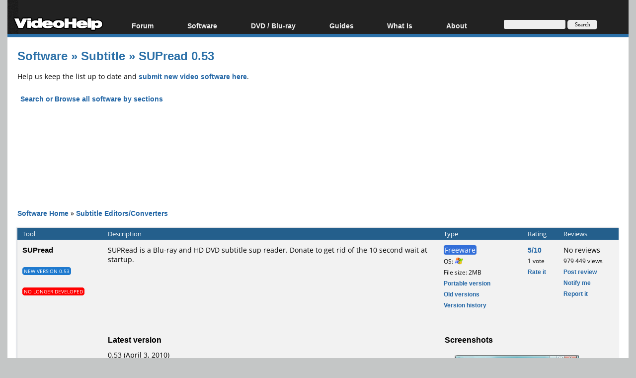

--- FILE ---
content_type: text/html; charset=ISO-8859-1
request_url: https://www.videohelp.com/software/SUPread
body_size: 17954
content:
<!DOCTYPE html>
<html lang="en">
<head>
<meta name="google-site-verification" content="z3e2wRPhgbdm6hHEg4S7H1AMGl-35qL8OIiDf05wTa0"/>
<meta http-equiv="Content-Type" content="text/html; charset=windows-1252"/>
<!--<meta name="viewport" content="width=device-width, initial-scale=0.6">-->

<meta name="description" content="SUPRead is a Blu-ray and HD DVD subtitle sup reader. Donate to get rid of the 10 second wait at startup."/>


<title>SUPread 0.53 Download Free - VideoHelp</title>
<link rel="stylesheet" href="/styles/styleswidth1.css" type="text/css"/>
<link rel="stylesheet" href="/styles/stylesd.css?v=129" type="text/css"/>
<link rel="stylesheet" href="/styles/stylesdgreen.css?v=66" type="text/css"/>

	
<!--[if IE]>
<link rel="stylesheet" href="/styles/styleswidthie.css" type="text/css">
<![endif]-->

<!--<script  src='/oxp/www/d/spcjs.php?id=1'></script>-->
<script src="/js/jquery.min.js"></script>
<script src="/min/b=js&amp;f=overlib/overlib_mini2.js,jquery.colorbox-min.js"></script>

<link rel="stylesheet" href="/styles/jquery-ui.css" type="text/css" media="all" />
<link rel="stylesheet" href="/styles/ui.theme.css" type="text/css" media="all" />

<script type="application/ld+json">
{
  "@context": "http://schema.org",
  "@type": "Organization",
  "url": "https://www.videohelp.com/contact",
  "contactPoint": [{
    "@type": "ContactPoint",
    "email": "support@videohelp.com",
    "telephone": "+46706211338",
    "contactType": "Customer support"
  }]
}
</script>

<!-- Put the following javascript before the closing  tag. -->
<script>
(function() {
  var cx = 'partner-pub-7958603558688719:6824369548'; // Insert your own Custom Search engine ID here
  var gcse = document.createElement('script'); gcse.type = 'text/javascript'; gcse.async = true;
  gcse.src = 'https://cse.google.com/cse.js?cx=' + cx;
  var s = document.getElementsByTagName('script')[0]; s.parentNode.insertBefore(gcse, s);
})();
</script>

<script>
var ol_fgcolor = "#FFFFE1";
var ol_bgcolor = "#000000";
var ol_vauto = 1;
var ol_hauto = 1;
var ol_width = 300;
var ol_cellpad = 5;

var downloaded = false;

</script>
<link rel="stylesheet" href="/styles/colorbox.css" type="text/css" media="screen"/>

<!-- Generated by OpenX 2.8.7 -->
<script > 
<!--// <![CDATA[
    var OA_source = '';
// ]]> -->
</script>

<script type="application/ld+json">

  {
   "@context": "http://schema.org",
   "@type": "WebSite",
   "name" : "VideoHelp",
   "alternateName" : "VideoHelp.com",
   "url": "https://www.videohelp.com/",
   "potentialAction": {
     "@type": "SearchAction",
     "target": "https://www.videohelp.com/search?q={search_term_string}",
     "query-input": "required name=search_term_string"
   }
}
</script>

<link rel="contents" href="/search#browse"/>
<link rel="home"  href="/"/>
<link rel="glossary" href="/glossary"/>
<link rel="help" href="/forum"/>
<link rel="license" href="/contact#copy"/>
<link rel="search" href="/search"/>
<link rel="shortcut icon" href="https://www.videohelp.com/favicon.ico"/>
<link rel="apple-touch-icon" href="/apple-touch-icon.png">
<link rel="apple-touch-icon" sizes="57x57" href="/apple-touch-icon-57x57.png">
<link rel="apple-touch-icon" sizes="114x114" href="/apple-touch-icon-114x114.png">
<link rel="apple-touch-icon" sizes="72x72" href="/apple-touch-icon-72x72.png">
<link rel="apple-touch-icon" sizes="144x144" href="/apple-touch-icon-144x144.png">
<link rel="apple-touch-icon" sizes="60x60" href="/apple-touch-icon-60x60.png">
<link rel="apple-touch-icon" sizes="120x120" href="/apple-touch-icon-120x120.png">
<link rel="apple-touch-icon" sizes="76x76" href="/apple-touch-icon-76x76.png">
<link rel="apple-touch-icon" sizes="152x152" href="/apple-touch-icon-152x152.png">
<link rel="icon" type="image/png" href="/favicon-196x196.png" sizes="196x196" />
<link rel="icon" type="image/png" href="/favicon-96x96.png" sizes="96x96" />
<link rel="icon" type="image/png" href="/favicon-32x32.png" sizes="32x32" />
<link rel="icon" type="image/png" href="/favicon-16x16.png" sizes="16x16" />
<link rel="icon" type="image/png" href="/favicon-128.png" sizes="128x128" />
<meta name="application-name" content="&nbsp;"/>
<meta name="msapplication-TileColor" content="#000000" />
<meta name="msapplication-TileImage" content="mstile-144x144.png" />
<meta name="msapplication-square70x70logo" content="mstile-70x70.png" />
<meta name="msapplication-square150x150logo" content="mstile-150x150.png" />
<meta name="msapplication-wide310x150logo" content="mstile-310x150.png" />
<meta name="msapplication-square310x310logo" content="mstile-310x310.png" />
<link rel="alternate" title="VideoHelp.com forum topics" href="https://forum.videohelp.com/external.php?type=RSS2" type="application/rss+xml"/>
<link rel="alternate" title="VideoHelp.com latest tools/video software" href="/rss/tools" type="application/rss+xml"/>


<!-- Begin Cookie Consent plugin by Silktide - http://silktide.com/cookieconsent 
<script>
    window.cookieconsent_options = {"message":"This website uses cookies for advertisers.","dismiss":"Got it!","learnMore":"Privacy Policy.","link":"https://www.videohelp.com/contact#privacy","theme":"light-floating"};
</script>

<script async src="/js/cookieconsent.php"></script>
 End Cookie Consent plugin -->

<style>
#38fffbf {
visibility: none;
margin-bottom: 30px;
padding: 20px 10px;
text-align: center;
font-weight: bold;
font-size: 16px;
color: #555;
border-radius: 5px;
}
.38fffbf {
visibility: none;
margin-bottom: 30px;
padding: 20px 10px;
text-align: center;
font-weight: bold;
font-size: 16px;
color: #555;
border-radius: 5px;
}
.javascriptoff {
margin-bottom: 30px;
padding: 20px 10px;
text-align: center;
font-weight: bold;
font-size: 16px;
color: #777;
border-radius: 5px;
}

</style>

</head>
<body >


<div id="tablecenter">
 
 <div id="overDiv" style="position:absolute; visibility:hidden; z-index:15000;"></div>
  <div class="header"   >
 	
    <div class="navigation">
    	  <ul>
        	<li><a href="/" style="margin-top:23px;padding-right:0px;padding-left:12px;" class="navigationmenu"><img src="/images/videohelphd.png" alt="VideoHelp" title="VideoHelp" width="180" height="40"/></a></li>
            <li><a href="https://forum.videohelp.com/" style="">Forum</a>
            <ul>
            	<li><a href="https://forum.videohelp.com/">Forum Index</a></li>
            	  <li><a href="https://forum.videohelp.com/search.php?do=getdaily&amp;contenttype=vBForum_Post">Today's Posts</a></li>
            	  <li><a href="https://forum.videohelp.com/search.php?do=getnew">New Posts</a></li>
            	  <li><a href="https://files.videohelp.com">File Uploader</a></li>
                   </ul>
           </li>
                
            <li ><a href="https://www.videohelp.com/software">Software</a>
            	  <ul>
            	   <li><a href="https://www.videohelp.com/software">All software</a></li>
            	  <li><a href="https://www.videohelp.com/software/popular">Popular tools</a></li>
            	  <li><a href="https://www.videohelp.com/software/portable">Portable tools</a></li>
            	  
                     </ul>
            	</li>
            	<li><a style="">DVD / Blu-ray </a>
            	  <ul>
            	  <li><a href="https://www.videohelp.com/dvdhacks">Blu-ray / DVD Region Codes Hacks</a></li>
                    <li><a href="https://www.videohelp.com/dvdplayers">Blu-ray / DVD Players</a></li>
                    <li><a href="https://www.videohelp.com/dvdmedia">Blu-ray / DVD Media </a></li>
            	  
                     </ul>
            	</li>
                    
            
            <li class="mobilehide"><a href="https://www.videohelp.com/guides" style="">Guides</a>
              <ul>
              		<li><a href="https://forum.videohelp.com/forums/48-Video-Streaming-Downloading">Video Streaming Downloading</a></li>
                    <li><a href="https://www.videohelp.com/guides">All guides</a></li>
                    <li><a href="https://www.videohelp.com/articles">Articles</a></li>
                    <li><a href="https://www.videohelp.com/author">Authoring</a></li>
                    <li><a href="https://www.videohelp.com/capture">Capture</a></li>
                    <li><a href="https://www.videohelp.com/convert">Converting</a></li>
                    <li><a href="https://www.videohelp.com/edit">Editing</a></li>
                    <li><a href="https://www.videohelp.com/dvdbackup">DVD and Blu-ray ripping</a></li>
                </ul>
            </li>
               <li class="mobilehide"><a style="">What Is</a>
                <ul>
                    <li><a href="https://www.videohelp.com/hd">Blu-ray, UHD, AVCHD</a></li>
                    <li><a href="https://www.videohelp.com/dvd">DVD</a></li>
                    <li><a href="https://www.videohelp.com/vcd">VCD</a></li>
                    <li><a href="https://www.videohelp.com/glossary">Glossary</a></li>
                </ul>
            </li>
              <li class="mobilehide"><a style="">About</a>
                <ul>
                   <li><a href="https://www.videohelp.com/about">About</a></li>
                    <li><a href="https://www.videohelp.com/contact">Contact</a></li>
                    <li><a href="https://www.videohelp.com/privacy">Privacy</a></li>
                    <li><a href="https://www.videohelp.com/donate">Donate</a></li>
                </ul>
            </li>
            <li>
<form action="/search" style="padding:4px 16px;padding-top:10px;margin-top:28px;" class="mobilehide">
  <div>
    <input style="background-color:#eee;border:0px;font-size:11px;height:16px;max-width:120px;border-radius:3px;margin-bottom:1px;" type="text" name="q"  id="q" size="30" maxlength="255" class="searchbox"/> 
    <input style="color:#000;background-color:#eee;height:19px;width:60px;border:0px;font-size:11px;border-radius:5px;font-family:Verdana;" type="submit" value="Search"/>
  </div>
</form>
</li>
        </ul>
    </div> <!-- navigation -->
 </div><!-- header -->   
 

  
    
    	
  
	<div id="snow"></div>
<div id="Main">

  <div class="spiffywhite5pxfg">
 	<div class="mainergray" >
 		
 		<div class="spiffyredfg" style="margin-bottom:16px;" >
 		<h1 id="TopHeader"  class="TopHeader"><a class='headerlink' href='/software'>Software</a> &raquo; <a href='/software/sections/subtitle' class='headerlink'>Subtitle</a> &raquo; <a href='https://www.videohelp.com/software/SUPread' class='headerlink'>SUPread 0.53</a> </h1>
 	</div>
 			 
	
	
	  
  
  
   <div style="float:left;text-align:left;">Help us keep the list up to date and <a href="/softwareedit?newtool=1" class="toollink">submit new video software here</a>.</div><div style="float:right;text-align:right;"></div><br/>
   <br/>
  
                      
	<div class="adnl_zone id_7805"></div>
				
 <div id="searchbrowsebox" class="searchbrowsebox" style="display:none;">
 
 <div style="position:relative;top:2px; margin:1px;">
<b class="spiffyrow1">
  <b class="spiffyrow11"><b></b></b>
  <b class="spiffyrow12"><b></b></b>
  <b class="spiffyrow13"></b>
  <b class="spiffyrow14"></b>
  <b class="spiffyrow15"></b></b>
  </div>
  
    <form name="form1" method="get" action="/software">
                    <table style="width:100%;border:0;border-collapse: collapse; border-spacing: 0px;" class="mobilehide">
                      
                        
						<tr   class="row1searchbox" > 
                          <td class="row1noborder" style="width:17%;text-align:right;" >Search tool:</td>
                          <td class="row1noborder" style="width:83%"> 
                            <input name="toolsearch" type="text" id="toolsearch" style="font-family:verdana,arial,helvetica,sans-serif;font-style:normal;font-variant:normal;font-weight:normal;font-size:10pt;width:200px;" value="" />
                            ( Leave empty to search for all tools )
                            <input type="submit" name="submit" value="Search" style="font-family:verdana,arial,helvetica;font-size:10pt;"/></td>
                        </tr>
						
                        <tr class="row1noborder"> 
                          <td class="row1noborder" style="text-align:right">Search options: </td>
                          <td class="row1noborder">
                          	
                          	<select name="portable" id="select">
                              <option value="" selected="selected">Installation/Portable</option>
                              <option value="all">All</option><option value="portable" >Portable only</option>                            </select> 
                          	
                            <select name="s" id="s" >
                              <option selected="selected" value="">Select section (All)</option>
                              <option  value='121'>All In One Blu-ray Converters</option><option  value='35'>All In One DVD Converters</option><option  value='127'>All In One MKV to MP4/Blu-ray/UHD</option><option  value='120'>All In One Video Converters</option><option  value='129'>Animation (3D/2D Animation)</option><option  value='18'>Audio Editors</option><option  value='10'>Audio Encoders</option><option  value='128'>Audio Players</option><option  value='114'>Authoring (Blu-ray/UHD/AVCHD)</option><option  value='116'>Authoring (DivX)</option><option  value='2'>Authoring (DVD)</option><option  value='4'>Authoring (SVCD/VCD)</option><option  value='1'>Bitrate Calculators</option><option  value='122'>Blu-ray to AVI/MKV/MP4</option><option  value='123'>Blu-ray to Blu-ray/AVCHD</option><option  value='16'>Burn (CD,DVD,Blu-ray)</option><option  value='33'>Camcorders/DV/HDV/AVCHD</option><option  value='5'>Capture TV/DVD/VCR</option><option  value='119'>CD/DVD/Blu-ray recovery</option><option  value='126'>Codec Packs</option><option  value='38'>Codec/Video Identifiers</option><option  value='6'>Codecs</option><option  value='7'>Decrypters (DVD Rippers)</option><option  value='115'>Decrypters (UHD/Blu-ray Rippers)</option><option  value='32'>DigitalTV/DVB/IPTV</option><option  value='19'>DVD to DVD</option><option  value='112'>DVD to MP4/MKV/H264/H265</option><option  value='20'>DVD to VCD/SVCD</option><option  value='30'>DVD to XviD/AVI/DivX</option><option  value='31'>ISO/Image</option><option  value='23'>Linux Video Tools</option><option  value='15'>MacOS Video Tools</option><option  value='113'>Media (Blu-ray/DVD/CD)</option><option  value='34'>Media Center/HTPC</option><option  value='14'>Other Useful Tools</option><option  value='28'>Photo Blu-ray/DVD/SlideShow</option><option  value='36'>Portable (Mobile/PSP)</option><option  value='25'>Region Free Tools</option><option  value='110'>Screen capture / Screen recording</option><option  value='131'>Screenshots / Thumbnails</option><option  value='24'>Subtitle Editors/Converters</option><option  value='133'>Tag Editors</option><option  value='111'>Video De/Multiplexers</option><option  value='17'>Video Editors (Advanced/NLE)</option><option  value='8'>Video Editors (Basic)</option><option  value='125'>Video Editors (H264/MP4/MKV/MTS)</option><option  value='134'>Video Editors (Lossless)</option><option  value='107'>Video Editors (MPG/DVD)</option><option  value='108'>Video Editors (WMV/AVI)</option><option  value='132'>Video Encoders (AV1/VP8/VP9)</option><option  value='106'>Video Encoders (AVI/WMV)</option><option  value='109'>Video Encoders (H264/H265/MP4/MKV)</option><option  value='40'>Video Encoders (MPG/DVD)</option><option  value='9'>Video Encoders / Converters</option><option  value='27'>Video Frameservers</option><option  value='11'>Video Players</option><option  value='12'>Video Repair/Fix</option><option  value='130'>Video Scripting</option><option  value='37'>Video Streaming</option><option  value='39'>Video Streaming Downloaders</option><option  value='29'>Virtualdub Tools</option>                            </select>
                            Order by:<select name="orderby" id="orderby">
                              <option selected="selected" value="Name" >Name</option>
                              <option value="Rating" >Rating</option>
                              <option value="Comments">Comments</option>
                              <option value="ViewsPopularity">Views/Popularity</option>
                              <option value="Updated" >Updated</option>
                              <option value="UpdatedVersion" >Updated version</option>
                              <option value="UpdatedTool" >Updated tool</option>
                              <option value="UpdatedComment" >Updated comments</option>
                              <option value="Description">Description</option>
                              <option value="Type">Type</option>
                                                          </select>
                            Hits:<select name="hits" id="hits">
                              <option >25</option><option selected='selected'>50</option><option >100</option><option >150</option><option >200</option>                            </select> </td>
                        </tr>
                        
                       
                      
                      <tr  class="row1noborder"> 
                          <td class="row1noborder" colspan="2" style="text-align:center"> 
                            <table style="width:100%;border:0;border-collapse: collapse; border-spacing: 0px;">
                              <tr> 
                                <td style="text-align:center">                        

                                  <a class='toollink' href="/software/listallname"> List all by Name </a>&nbsp;&nbsp;
                                  <a class='toollink'  href="/software/listallupdated"> List all by updated </a>&nbsp;&nbsp;
                                  <a class='toollink' href="/software/listallversion"> List all by latest version </a>&nbsp;&nbsp;
                                  <a class='toollink' href="/software/listalltool"> List all by latest tool </a>&nbsp;&nbsp;
                                  <a class='toollink' href="/software/popular"> Popular tools </a>&nbsp;&nbsp;
                                  <a class='toollink' href="/software/portable"> Portable tools </a>&nbsp;&nbsp;
                                  
                                  							

                                  	</td>
                              </tr>
                            </table>
                            </td>
                      </tr>
                      <tr  class="row1noborder"> 
                        <td class="row1noborder" colspan="2">
                        	 
                       
                            	<div class="divTable divTableborder">
                            		<div class="divTableBody">                	
                                     <div class="divTableRow">
                                                            <div class="divTableCell" style="word-wrap: break-word;overflow-wrap: break-word; line-height:17px;vertical-align:top;width:33%;">
                                                            <a class="toolssections"  href='/software/sections/all-in-one-blu-ray-converters'>All In One Blu-ray Converters (9)</a> 
							  <br/>
                              <a class="toolssections"  href='/software/sections/all-in-one-dvd-converters'>All In One DVD Converters (12)</a> 
							  <br/>
                              <a class="toolssections"  href='/software/sections/all-in-one-mkv-to-mp4-avchd-ts'>All In One MKV to MP4, Blu-ray, UHD (11)</a> 
							  <br/>
                              <a class="toolssections"  href='/software/sections/all-in-one-video-converters'>All In One Video Converters (19)</a> 
							  <br/>
                              <a class="toolssections"  href='/software/sections/animation-3d-2d'>Animation (3D, 2D Animation) (12)</a> 
							  <br/>
                              <a class="toolssections"  href='/software/sections/audio-editors'>Audio Editors (22)</a> 
							  <br/>
                              <a class="toolssections"  href='/software/sections/audio-encoders'>Audio Encoders (80)</a> 
							  <br/>
                              <a class="toolssections"  href='/software/sections/audio-players'>Audio Players (19)</a> 
							  <br/>
                              <a class="toolssections"  href='/software/sections/authoring-bd-hd-dvd'>Authoring (Blu-ray, UHD, AVCHD) (13)</a> 
							  <br/>
                              <a class="toolssections"  href='/software/sections/authoring-divx'>Authoring (DivX) (4)</a> 
							  <br/>
                              <a class="toolssections"  href='/software/sections/authoring-dvd'>Authoring (DVD) (26)</a> 
							  <br/>
                              <a class="toolssections"  href='/software/sections/authoring-svcd-vcd'>Authoring (SVCD, VCD) (9)</a> 
							  <br/>
                              <a class="toolssections"  href='/software/sections/bitrate-calculators'>Bitrate Calculators (7)</a> 
							  <br/>
                              <a class="toolssections"  href='/software/sections/blu-ray-to-avi-mkv-mp4'>Blu-ray to AVI, MKV, MP4 (15)</a> 
							  <br/>
                              <a class="toolssections"  href='/software/sections/blu-ray-to-blu-ray-avchd'>Blu-ray to Blu-ray, AVCHD (10)</a> 
							  <br/>
                              <a class="toolssections"  href='/software/sections/burn'>Burn (CD,DVD,Blu-ray) (24)</a> 
							  <br/>
                              <a class="toolssections"  href='/software/sections/dv'>Camcorders, DV, HDV, AVCHD (31)</a> 
							  <br/>
                              <a class="toolssections"  href='/software/sections/capture'>Capture TV, DVD, VCR (30)</a> 
							  <br/>
                              <a class="toolssections"  href='/software/sections/cd-dvd-recovery'>CD, DVD, Blu-ray recovery (3)</a> 
							  <br/>
                              <a class="toolssections"  href='/software/sections/codec-packs'>Codec Packs (6)</a> 
							  <br/>
                              <a class="toolssections"  href='/software/sections/codec-video-identifiers'>Codec, Video Identifiers (30)</a> 
							  <br/>
				
				</div>                              <div class="divTableCell" style="word-wrap: break-word;overflow-wrap: break-word; line-height:17px;vertical-align:top;width:33%;">

                              <a class="toolssections"  href='/software/sections/codecs'>Codecs (67)</a> 
							  <br/>
                              <a class="toolssections"  href='/software/sections/decrypters-dvd-rippers'>Decrypters (DVD Rippers) (16)</a> 
							  <br/>
                              <a class="toolssections"  href='/software/sections/decrypters-bd-hd-dvd'>Decrypters (UHD, Blu-ray Rippers) (8)</a> 
							  <br/>
                              <a class="toolssections"  href='/software/sections/digitaltv-dvb-hdtv'>DigitalTV, DVB, IPTV (39)</a> 
							  <br/>
                              <a class="toolssections"  href='/software/sections/dvd-to-dvd'>DVD to DVD (20)</a> 
							  <br/>
                              <a class="toolssections"  href='/software/sections/dvd-to-mp4-avc-h264'>DVD to MP4, MKV, H264, H265 (16)</a> 
							  <br/>
                              <a class="toolssections"  href='/software/sections/dvd-to-vcd-svcd'>DVD to VCD, SVCD (5)</a> 
							  <br/>
                              <a class="toolssections"  href='/software/sections/dvd-to-avi-divx-xvid'>DVD to XviD, AVI, DivX (16)</a> 
							  <br/>
                              <a class="toolssections"  href='/software/sections/iso-image'>ISO, Image (16)</a> 
							  <br/>
                              <a class="toolssections"  href='/software/sections/linux-video-tools'>Linux Video Tools (207)</a> 
							  <br/>
                              <a class="toolssections"  href='/software/sections/macos-video-tools'>MacOS Video Tools (240)</a> 
							  <br/>
                              <a class="toolssections"  href='/software/sections/media-dvd-cd'>Media (Blu-ray, DVD, CD) (9)</a> 
							  <br/>
                              <a class="toolssections"  href='/software/sections/htpc'>Media Center, HTPC (24)</a> 
							  <br/>
                              <a class="toolssections"  href='/software/sections/other-useful-tools'>Other Useful Tools (140)</a> 
							  <br/>
                              <a class="toolssections"  href='/software/sections/photo-dvd-vcd'>Photo Blu-ray, DVD, SlideShow (8)</a> 
							  <br/>
                              <a class="toolssections"  href='/software/sections/portable-mobile-psp-ipod'>Portable (Mobile, PSP) (35)</a> 
							  <br/>
                              <a class="toolssections"  href='/software/sections/region-free-tools'>Region Free Tools (5)</a> 
							  <br/>
                              <a class="toolssections"  href='/software/sections/desktop-screen-capture'>Screen capture ,  Screen recording (28)</a> 
							  <br/>
                              <a class="toolssections"  href='/software/sections/screenshots'>Screenshots ,  Thumbnails (13)</a> 
							  <br/>
                              <a class="toolssections"  style='font-weight:bold;'  href='/software/sections/subtitle'>Subtitle Editors, Converters (71)</a> 
							  <br/>
                              <a class="toolssections"  href='/software/sections/tag-editors'>Tag Editors (4)</a> 
							  <br/>
				
				</div>                              <div class="divTableCell" style="word-wrap: break-word;overflow-wrap: break-word; line-height:17px;vertical-align:top;width:33%;">

                              <a class="toolssections"  href='/software/sections/video-de-multiplexers'>Video De, Multiplexers (66)</a> 
							  <br/>
                              <a class="toolssections"  href='/software/sections/video-editors-advanced'>Video Editors (Advanced, NLE) (36)</a> 
							  <br/>
                              <a class="toolssections"  href='/software/sections/video-editors-basic'>Video Editors (Basic) (55)</a> 
							  <br/>
                              <a class="toolssections"  href='/software/sections/video-editors-h264-avc'>Video Editors (H264, MP4, MKV, MTS) (19)</a> 
							  <br/>
                              <a class="toolssections"  href='/software/sections/video-editors-lossless'>Video Editors (Lossless) (4)</a> 
							  <br/>
                              <a class="toolssections"  href='/software/sections/video-editors-mpg-dvd'>Video Editors (MPG, DVD) (16)</a> 
							  <br/>
                              <a class="toolssections"  href='/software/sections/video-editors-wmv-avi'>Video Editors (WMV, AVI) (15)</a> 
							  <br/>
                              <a class="toolssections"  href='/software/sections/video-encoders-av1-vp8-vp9'>Video Encoders (AV1, VP8, VP9) (2)</a> 
							  <br/>
                              <a class="toolssections"  href='/software/sections/video-encoders-avi-wmv'>Video Encoders (AVI, WMV) (38)</a> 
							  <br/>
                              <a class="toolssections"  href='/software/sections/video-encoders-h264-vc1'>Video Encoders (H264, H265, MP4, MKV) (45)</a> 
							  <br/>
                              <a class="toolssections"  href='/software/sections/video-encoders-mpg-dvd'>Video Encoders (MPG, DVD) (23)</a> 
							  <br/>
                              <a class="toolssections"  href='/software/sections/video-encoders'>Video Encoders ,  Converters (153)</a> 
							  <br/>
                              <a class="toolssections"  href='/software/sections/video-frameservers'>Video Frameservers (9)</a> 
							  <br/>
                              <a class="toolssections"  href='/software/sections/video-players'>Video Players (49)</a> 
							  <br/>
                              <a class="toolssections"  href='/software/sections/video-repair-fix'>Video Repair, Fix (24)</a> 
							  <br/>
                              <a class="toolssections"  href='/software/sections/video-scripting'>Video Scripting (10)</a> 
							  <br/>
                              <a class="toolssections"  href='/software/sections/video-streaming'>Video Streaming (21)</a> 
							  <br/>
                              <a class="toolssections"  href='/software/sections/video-streaming-downloaders'>Video Streaming Downloaders (101)</a> 
							  <br/>
                              <a class="toolssections"  href='/software/sections/virtualdub-tools'>Virtualdub Tools (11)</a> 
							  <br/>
</div>
       </div>
							 </div></div></td>
                      </tr>
                        
                     
                                            	 <tr class="row1noborder"> 
                          <td class="row1noborder" style="text-align:left" colspan="2">
                      	&nbsp;&nbsp;<span style="cursor:pointer" onclick="document.getElementById('searchbrowsebox2').style.display='';document.getElementById('searchbrowsebox').style.display='none';">Hide search and browse box</span>
                      </td>
                    </tr>
														
					
							
							
                    
                    </table>
                       											  </form>

                    <div style="position:relative;top:-2px; margin:1px;">
                    <b class="spiffyrow1">
  <b class="spiffyrow15"></b>
  <b class="spiffyrow14"></b>
  <b class="spiffyrow13"></b>
  <b class="spiffyrow12"><b></b></b>
  <b class="spiffyrow11"><b></b></b></b>
  </div>
  
  </div>
  
  <div id="searchbrowsebox2" style="">
 
  <div style="position:relative;top:2px; margin:1px;">
<b class="spiffyrow1">
  <b class="spiffyrow11"><b></b></b>
  <b class="spiffyrow12"><b></b></b>
  <b class="spiffyrow13"></b>
  <b class="spiffyrow14"></b>
  <b class="spiffyrow15"></b></b>
  </div>
  							
							
							
<table style="width:100%;border:0;border-collapse: collapse; border-spacing: 0px;">
                    
  <tr  class="row1searchbox"> 
                         
                         
                          <td style="width:83%;padding:6px;"><noscript><a href="/software" class="toollink">Search or Browse all software by sections</a></noscript><span id="tab1" class="toollink" style="cursor:pointer;display:none;" onclick="document.getElementById('searchbrowsebox').style.display='';document.getElementById('searchbrowsebox2').style.display='none';" >Search or Browse all software by sections</span><script>document.getElementById('tab1').style.display='block';</script></td>
						</tr>
						</table>
						
						
						  <div style="position:relative;top:-2px; margin:1px;">
                    <b class="spiffyrow1">
  <b class="spiffyrow15"></b>
  <b class="spiffyrow14"></b>
  <b class="spiffyrow13"></b>
  <b class="spiffyrow12"><b></b></b>
  <b class="spiffyrow11"><b></b></b></b>
  </div>
  </div>
  
                    <br/> 
                    
                      <div style="position:relative;top:2px; margin:1px;">
                    <b class="spiffyrow1">
  <b class="spiffyrow11"></b>
  <b class="spiffyrow12"></b>
  <b class="spiffyrow13"></b>
  <b class="spiffyrow14"><b></b></b>
  <b class="spiffyrow15"><b></b></b></b>
  </div><div style="margin-left: auto ; margin-right: auto ;font-weight:bold;text-align:center;font-size:16px;">
   <div  >
   	   	
  <div id="38fffbf" style="visibility:hidden;margin-left: auto ; margin-right: auto ;font-weight:bold;text-align:center;font-size:16px;" >
</div>	 	
</div>

<div style="text-align:center;">
	
   	 <script async src="https://pagead2.googlesyndication.com/pagead/js/adsbygoogle.js"></script>
<!-- Big -->
<ins id="videohelptesting" class="adsbygoogle"
     style="display:inline-block;width:1200px;height:120px"
     data-ad-client="ca-pub-7958603558688719"
     data-ad-slot="7741426996">
     
     </ins>
<script>
     (adsbygoogle = window.adsbygoogle || []).push({});
</script>
<div  style="margin-left: auto ; margin-right: auto ;font-size:14px;color:#000;text-align:center;border-radius:10px;border:0px solid #aa5900;background-color:#FFF;font-weight:normal;" id="topmenu">
	<br/>
</div>



 		
</div>

</div>
 	 <br/><div style="position:relative;top:-2px; margin:1px;">
                    <b class="spiffyrow1">
  <b class="spiffyrow15"></b>
  <b class="spiffyrow14"></b>
  <b class="spiffyrow13"></b>
  <b class="spiffyrow12"><b></b></b>
  <b class="spiffyrow11"><b></b></b></b>
  </div>
  
  
                      <br/>
                   
<div style="float:left;" ><a href="/software" class="toollink">Software Home</a> 
	 &raquo; <div style="display:inline;" ><a href='/software/sections/subtitle'  class="toollink">Subtitle Editors/Converters</a></div> 
	</div>

	<script type="application/ld+json">
{
  "@context": "http://schema.org",
  "@type": "BreadcrumbList",
  "itemListElement": [{
    "@type": "ListItem",
    "position": 1,
    "item": {
      "@id": "https://www.videohelp.com/software",
      "name": "Software"
    }
  }
         	
     	,{
    "@type": "ListItem",
    "position": 2,
    "item": {
      "@id": "https://www.videohelp.com/software/sections/subtitle",
      "name": "Subtitle"
    }
  }
  
    
       	
     	,{
    "@type": "ListItem",
    "position": 3,
    "item": {
      "@id": "https://www.videohelp.com/software/SUPread",
      "name": "SUPread"
    }
  }
    
    ]
}
</script>
<br/>
<br/>               
                
	
	                      <div style="position:relative;top:2px; margin:1px;">
  <b class="spiffyorange">
  <b class="spiffyorange1b"><b></b></b>
  <b class="spiffyorange5"></b></b>
  </div>
    <div class="divTableborder">
 <div > 
	
<div class="divTable ">
<div class="divTableBody">

                    	
                      					              <div class="divTableRow" >
<div class="divTableHead tableheader" style="width:15%;padding:0px 10px;" >Tool
                        </div>
                        
                        
                        <div class="divTableHead tableheader" style="width:55%;"><h2 style="display:inline;margin-left:-10px;font-weight:normal;">Description</h2>                      </div>
                        <div class="divTableHead tableheader" style="width:14%;" >
                        Type
                         </div>
                        <div class="divTableHead tableheader" style="width:6%;white-space:nowrap">Rating
                         </div>
                        <div class="divTableHead tableheader" style="width:10%;white-space:nowrap">Reviews
                        	
                      </div>
                    </div>
                                             
                        
                        
                                                <div class="divTableRow">
												<div class="divTableCellnoBorder" style="word-wrap: break-word;overflow-wrap: break-word; ">
                        	                        	<span class='listfont'><a  href='/software/SUPread'>SUPread</a></span><br/><span style="color:#666666"><span style='line-height:150%;color:#5B7B5C;font-weight:normal;'><br style='line-height:30%'/><a href='/software/SUPread'><span onmouseover="return overlib('&lt;b&gt;SUPread&lt;/b&gt;&lt;br/&gt;Changes for v0.53    - Can handle any size of graphic (older versions have 128 kB limit)  - Subtitle positon change (drag anywhere)  - Full resolution or fit view', FGCOLOR, '#FFFFE1');" onmouseout="return nd();" style='cursor:pointer;font-size: 10px;border:1px solid #1E79CE;border-radius:5px;padding-left:2px;background-color:#1E79CE;padding-right:2px;color:#fff;'>NEW VERSION 0.53</span></a><br/></span><br/><span style='font-size:10px;border:1px solid #aaa;padding-left:2px;padding-right:2px;;font-weight:normal;border:1px solid #FF0000;border-radius:5px;padding-left:2px;background-color:#FF0000;padding-right:2px;color:#fff'>NO&nbsp;LONGER&nbsp;DEVELOPED</span></span>
                        </div>
                        	
                        	
                        <div class="divTableCellnoBorder"  style="padding:10px 0px;">
                        <span class="posttooldesc" >SUPRead is a Blu-ray and HD DVD subtitle sup reader. Donate to get rid of the 10 second wait at startup.  
                        
						                        </span><br/><br/>
                        </div>
                        
                        <div class="divTableCellnoBorder" >
                        	<div style='line-height:150%;'><span style="color:#FFF;border:0px solid #FFF;border-radius:4px;padding-left:2px;padding-right:2px;background-color:#336FD9;">Freeware</span><span style='font-size:12px;color:black;line-height:170%;'><br/>OS: <img src='/images/win.png'  alt='Win' height='15' width='17' border='0' style='margin-bottom:-2px;' /> <br/>File size: 2MB<br/><a href='/software/SUPread#download' class="toollink">Portable version</a><br/><a href='/software/SUPread/old-versions' class="toollink">Old versions</a><br/><a href='/software/SUPread#changelog' class="toollink">Version history</a>						
                        	<br/>
                        	</span>
                        
                          						</div>
					              </div><div class="divTableCellnoBorder">
						<div style="line-height:150%;">
							
  					<a href="/softwareaddcomment?id=1096&amp;rateit=1" class="toollink">5/10</a><br/>
  					<span style="font-size:12px;">
  					 1 vote					 
					<br/>
					<a href="/softwareaddcomment?id=1096&amp;rateit=1" class="toollink">Rate it</a>
								
				</span>
					</div> 
					<br/><br/>						  
					
					              </div><div class="divTableCellnoBorder">
                        	
                          <div style="line-height:150%;">
                          	<a href="/softwareaddcomment?id=1096">No reviews</a><br/>												<span style="font-size:12px;">
						979 449 
                        views<br/>
                          
                          <a href="/softwareaddcomment?id=1096" class="toollink">Post review</a>
                          <br/>
                          <a href="/softwareedit?notify=1096" class="toollink">Notify me</a>
                          <br/>
                          <a href="/softwareedit?toolswrong=1096" class="toollink">Report it</a>
						  
						  
                       </span>
						
						</div>
                       
                    </div>
                  </div>
                      					  
                        </div>
                        </div>
                        
                        <div style="padding-left:15%;padding-right:5%;vertical-align:top;" class="rowbackground">
                        <br/>	<br/>
												<div style="float:right;width:290px;vertical-align:top;">
												<b class="BigHeader" >Screenshots</b><div class="HalfBreak"><br/></div>	
												<div style="text-align:center;">
                          <a target="_blank" style="font-size:12px;" class="gallery rowbackground" href="/softwareimages/supread_1096.jpg"><img style="padding:10px;padding-bottom:0px;" alt="SUPread screenshot" class="screenshot" src="/softwareimages/supread_1096.jpg" width="250" border="0"  loading="lazy" /></a>
                                                                             <script>
    jQuery('a.gallery').colorbox({ overlayClose:true, scalePhotos:true, maxWidth:'100%', maxHeight:'100%'});
</script>
</div>
</div>

                         <b class="BigHeader">Latest version</b><div class="HalfBreak"><br/></div>
                          0.53 (April 3, 2010) <br/> <br/>
                          <br/>
                          
                         

                                               						  <br/><h2 class="BigHeader" style='display:inline;' ><a name="download"></a>Download</h2> <span class="BigHeader"></span><div class="HalfBreak"><br/></div>
						  
						  <a href="http://pel.hu/" target="_blank" >Visit developer's site</a><br/><br/><a href="https://www.videohelp.com/download/SUPread053.exe" target="_self" class='toollink' >Download SUPread 0.53</a> &nbsp;<span class='downloadsize'>2MB</span>							  							   &nbsp;<span class='downloadsize'>Win <img src='/images/win.png'  alt='Win' height='15' width='17' border='0' style='margin-bottom:-2px;' /></span> &nbsp;<span class='downloadsize'>Portable <img src='/images/zip.png'  alt='Portable' height='15' width='17' border='0' style='margin-bottom:-2px;' /></span>							<br/><br/><br/>
												 
							
							
							<br/><br/><h2 style="display:inline" class="BigHeader">Download old versions</h2><div class="HalfBreak"><br/></div><a class='toollink' href='/software/SUPread/old-versions'>Download SUPread old versions</a> <span class='downloadsize'>Archive <img src='/images/archive.png'  alt='Archive' height='16' width='16' border='0' style='margin-bottom:-2px;' /></span><br/><br/>							
							
							
							<br/>							<br/>
								
							<b class="BigHeader">Software License</b>
							<div class="HalfBreak"><br/></div>
						Freeware (Free software and usage!)<br/><br/>
								<br/>
						<br/><b class="BigHeader">Supported operating systems</b>
							<div class="HalfBreak"><br/></div>
							Windows <img src='/images/win.png'  alt='Win' height='15' width='17' border='0' style='margin-bottom:-2px;' /> 								<br/>
						
                  <br/><br/><br/>
                          						 <br/>
 			 
                          
                         
                        	
                        	 
                        	
                     
                     
                            <div style="clear:both"></div><h2 id="changelog" style="display:inline;"><b class="BigHeader" > Version history / Release notes / Changelog / What's New</b></h2><div class="HalfBreak"><br/></div>

                            
                            <div class="row0" style="border-radius:10px;word-wrap:break-word;border-color:#DDDDDD;border:0px;padding:15px;font-size:13px;color:#222;">
							Changes for v0.53<br />
<br />
- Can handle any size of graphic (older versions have 128 kB limit)<br />
- Subtitle positon change (drag anywhere)<br />
- Full resolution or fit view<br/>
                            	
                            	</div>
                            		
                            	<br/>  	
                            		 	<a href="/software/SUPread/version-history" class="toollink">View full changelog</a>                            			  		<br/>
                            			  		                            			  		
                           <br/><br/><br/>
                           
                         						   							   						
						<a name="sections"></a><br/><h2 style="display:inline;" class="BigHeader">Sections/Browse similar tools</h2><div class="HalfBreak"><br/></div><div style="line-height:150%;">
 
                           <h3 style='display:inline;'><a href='/software/sections/subtitle' class='toollink'>Subtitle Editors/Converters</a></h3><div class="HalfBreak"><br/></div>                          	</div>
                          	<br/>
                          	<br/>
                          	<br/>
           
<a name="guides" id="guides"></a>
	 
                            <br/><h2 style='display:inline;font-weight:bold;'><a name="#guides"></a><b class="BigHeader">Guides and How to's</b></h2><div class="HalfBreak"><br/></div>
                            <div style="width:99%;line-height:150%;"> 
                              <h3 style='display:inline;'><a href='https://www.youtube.com/results?search_query=SUPread&page=&utm_source=opensearch' target='_blank' class='toollink'>SUPread video tutorials</a></h3><br/><br/>                                                        </div>
                            
                           



                                                        
                            <br/><br/><b>Acronyms / Also Known As</b><div class='HalfBreak'><br/></div>sup read<br/><br/><br/><br/>                            <a href='/software/SUPread#download'>Download SUPread Portable download from the Download links under Download and Download other versions!</a><br/><br/><br/>            										
                            
                             
                            <br/><b>Notify me when software updated or report software</b>
                     <div class="HalfBreak"><br/></div>
                     <a href="/softwareedit?notify=1096" class="toollink">Email me when it has been updated</a> &nbsp;&nbsp;
                          <a href="/softwareedit?toolswrong=1096" class="toollink">Report this software (dead link/new version)</a>&nbsp;&nbsp;
                                                                        <br/><br/>
                          <br/><br/><br/>
                           
                          
                          <script type="application/ld+json">
{
  "@context": "http://schema.org",
  "@type": "SoftwareApplication",
  "name": "SUPread",
  "operatingSystem": "Windows",
  "downloadUrl": "https://www.videohelp.com/software/SUPread#download",    "fileSize": "2MB",
  "screenshot": "https://www.videohelp.com//softwareimages/supread_1096.jpg",
  "softwareVersion": "0.53",
   "dateModified" : "2010-04-03", 	"applicationCategory": "http://schema.org/MultimediaApplication",
  "applicationSubCategory":"Subtitle",
  "description":"SUPRead is a Blu-ray and HD DVD subtitle sup reader. Donate to get rid of the 10 second wait at startup.",
   "releaseNotes" : "Changes for v0.53    - Can handle any size of graphic (older versions have 128 kB limit)  - Subtitle positon change (drag anywhere)  - Full resolution or fit view",  
     
  "aggregateRating": {
    "@type": "AggregateRating",
    "ratingValue": "3",
    "ratingCount": "1",
    "bestRating": "5"
  },   
  "offers": {
    "@type": "Offer",
    "price": "0",
    "priceCurrency": "USD"
  }
  
}
</script>
                                                    				
								<a name="usercomments"></a><a name="reviews"></a><a name="comments"></a>
                          <table style="width:100%;border:0;border-collapse: collapse; border-spacing: 0px;" >
                            <tr> 
                              <td style="width:59%;" class="tableheader">0 reviews, 
                                Showing 
                                0                                to 
                                0                                reviews</td>
                              <td style="width:41%;" class="tableheader"><div style="text-align:right"> 
                              	
                                   <a style="color:white" href="/softwareaddcomment?id=1096">Post review</a> 
                                  
                                                                  
                                 
                                </div>
                            </tr>
                          </table>
                          
                                              	<table style="width:100%;border:0;border-collapse: collapse; border-spacing: 10px;">
                            <tr> 
                              <td style="width:59%;">0 reviews, 
                                Showing 
                                0                                to 
                                0                                reviews</td>
                              <td style="width:41%;"><div style="text-align:right"> 
                              	       	     
                                </div></td>
                            </tr>
                          </table>
                                            </div>
  <div style="padding:10px;" class="rowbackground">         
                    <br/> <table style="width:100%;border:0;border-collapse: collapse; border-spacing: 0px;">
                      <tr> 
                        <td style="width:59%;">1 tool hits, Showing 
                          1                          to 
                          1                          tools</td>
                        <td style="width:41%;"><div style="text-align:right"> 
                                                        &nbsp;&nbsp;&nbsp; 
                                                      </div></td>
                      </tr>
                    </table>
			<div class="rowbackground">
					  </div>
<br/><br/><br/>

<div style="line-height:175%;padding:10px;" class="rowbackground">
                    <strong>Explanation</strong>:<br/>
                    <span style="font-size:10px;font-weight:normal;border:1px solid #d86116;border-radius:5px;padding-left:2px;background-color:#d86116;padding-right:2px;color:#fff;">NEW SOFTWARE</span>= New tool since your last visit<br/>
                    <span style="font-size:10px;font-weight:normal;border:1px solid #1E79CE;border-radius:5px;padding-left:2px;background-color:#1E79CE;padding-right:2px;color:#fff;;">NEW VERSION</span>= New version since your last visit<br/>
                    <span style="font-size:10px;font-weight:normal;border:1px solid #5B7B5C;border-radius:5px;padding-left:2px;background-color:#5B7B5C;padding-right:2px;color:#fff;">NEW REVIEW</span>= New review since your last visit<br/>
                    <span style="font-size:10px;font-weight:normal;border:1px solid #4C759B;border-radius:5px;padding-left:2px;background-color:#4C759B;padding-right:2px;color:#fff;;">NEW VERSION</span>= New version<br/>
                 <br/>
                 <strong>Latest version</strong><br/>
                    Version number / Beta version number / Update version number and when it whas released.<br/><br/>
                      <strong>Type and download</strong><br/>
                      <b><span style="font-size:10px;border:1px solid #666666;padding-left:2px;padding-right:2px;;font-weight:normal;border:1px solid #B60000;border-radius:5px;padding-left:2px;background-color:#B60000;padding-right:2px;color:#fff">NO MORE UPDATES?</span></b> = The software hasn't been updated in over 2 years.<br/>
                      <b><span style="font-size:10px;border:1px solid #666666;padding-left:2px;padding-right:2px;;font-weight:normal;border:1px solid #FF0000;border-radius:5px;padding-left:2px;background-color:#FF0000;padding-right:2px;color:#fff">NO LONGER DEVELOPED</span></b> = The software hasn't been updated in over 5 years.<br/>
                      <span style='font-size:10px;font-weight:normal;border:1px solid #1E79CE;border-radius:5px;padding-left:2px;background-color:#1E79CE;padding-right:2px;color:#fff;'>RECENTLY UPDATED</span> = The software has been updated the last 31 days.<br/>
                      <span style="color:#FFF;border:1px solid #336FD9;border-radius:4px;padding-left:2px;padding-right:2px;background-color:#336FD9;">Freeware</span>  = Download Free software.<br/>
                      <span style="color:#FFF;border:1px solid #336FD9;border-radius:4px;padding-left:2px;padding-right:2px;background-color:#336FD9;">Freeware</span> <span style="color:#FFF;border:1px solid #008200;border-radius:4px;padding-left:2px;padding-right:2px;background-color:#008200;">Trialware</span>  = Download Free software but some parts are trial/shareware.<br/>
                      <span style="color:#FFF;border:1px solid #336FD9;border-radius:4px;padding-left:2px;padding-right:2px;background-color:#336FD9;">Free software</span>  = Download Free software and also open source code also known as FOSS (Free and Open Source Software).<br/>
                      <span style="color:#FFF;border:1px solid #336FD9;border-radius:4px;padding-left:2px;padding-right:2px;background-color:#336FD9;">Free software</span> <span style="color:#FFF;border:1px solid #008200;border-radius:4px;padding-left:2px;padding-right:2px;background-color:#008200;">Trialware</span>  = Download Free software and also open source code but some parts are trial/shareware.<br/>
                      <span style="color:#FFF;border:1px solid #E56717;border-radius:4px;padding-left:2px;padding-right:2px;background-color:#E56717;">Freeware Ads</span> = Download Free software but supported by advertising, usually with a included browser toolbar. It may be disabled when installing or after installation.<br/>
                      <span style="color:#FFF;border:1px solid #E56717;border-radius:4px;padding-left:2px;padding-right:2px;background-color:#E56717;">Free software Ads</span> = Free Download software and open source code but supported by advertising, usually with a included browser toolbar. It may be disabled when installing or after installation.<br/>
                      <span style="color:#FFF;border:1px solid #008200;border-radius:4px;padding-left:2px;padding-right:2px;background-color:#008200;">Trialware</span>  = Also called shareware or demo. Free Trial version available for download and testing with usually a time limit or limited functions.<br/>
                      <span style="color:#008200">Payware</span>  = No demo or trial available.<br/>
                      
                      <b><span style="color:black">Portable version</span></b>  = A portable/standalone version is available. No installation is required.<br/>
                      v1.0.1 = Latest version available.<br/>
                      Download beta = It could be a Beta, RC(Release Candidate) or an Alpha / Nightly / Unstable version of the software.<br/>
                      Download <span class='downloadsize'>15MB</span> = A direct link to the software download.<br/>
                      <span class="downloadsize">Win</span> = Windows download version. It works on 32-bit and 64-bit Windows.<br/>
                      <span class="downloadsize">Win64</span> = Windows 64-bit download version. It works only on 64-bit Windows.<br/>
                      <span class="downloadsize">Mac</span> = Mac download version. It works on 32-bit and 64-bit Mac OS.<br/>
                      <span class="downloadsize">Mac64</span> = Mac OS download version. It works  only on 64-bit Mac OS.<br/>
                      <span class="downloadsize">Linux</span> = Linux download version. <br/>
                      <span class="downloadsize">Portable</span> = Portable version. No installation is required. <br/>
                      <span class="downloadsize">Ad-Supported</span> = The software is bundled with advertising. Be careful when you install the software and disable addons that you don't want!<br/>
                      Visit developers site = A link to the software developer site.<br/>
                      Download (mirror link) = A mirror link to the software download. It may not contain the latest versions.<br/>
                      Download old versions = Free downloads of previous versions of the program.<br/> 
                      Download 64-bit version = If you have a 64bit operating system you can download this version.<br/>
                      Download portable version = Portable/Standalone version meaning that no installation is required, just extract the files to a folder and run directly.<br/>
                      Portable version available = Download the portable version and you can just extract the files and run the program without installation.<br/>
                    	Old versions available = Download old versions of the program.<br/>
                    	Version history available = Complete changelog on our site.<br/>
                      <img src='/images/win.png' alt='Windows' height='15' width='18' border='0'/> = Windows version available.<br/>
                      <img src='/images/mac.png' alt='Mac OS' height='15' width='18' border='0'/> = Mac OS version available.<br/>
                      <img src='/images/linux.png' alt='Linux' height='15' width='18' border='0'/> = Linux version available.<br/>
                      Our hosted software are virus and malware scanned with several antivirus programs using <a href="https://www.virustotal.com" target="_blank" class="toollink">www.virustotal.com</a>. (<b>NOTE!</b> Just one virustotal warning is 99.9% a false positive. And some software might receive 2-6 warnings but it's if they are not all same virus/trojan then it's 99% false positives.) <br/>
                      <br/><br/>
                      <strong>Rating</strong><br/>
                      Rating from 0-10.
                      </div>
                      <br/>                    <br/><br/>
                      <b>Browse software by sections</b>
					    
                   <div class="divTable divTableborder">
                            		<div class="divTableBody">                	
                                     <div class="divTableRow"> 
                                                                                          <div class="divTableCell" style="word-wrap: break-word;overflow-wrap: break-word; line-height:17px;vertical-align:top;width:33%;">

                              
                                                            <a class="toolssections"  href='/software/sections/all-in-one-blu-ray-converters'>All In One Blu-ray Converters  (9)</a>
							  <br/>
                                                            <a class="toolssections"  href='/software/sections/all-in-one-dvd-converters'>All In One DVD Converters  (12)</a>
							  <br/>
                                                            <a class="toolssections"  href='/software/sections/all-in-one-mkv-to-mp4-avchd-ts'>All In One MKV to MP4, Blu-ray, UHD  (11)</a>
							  <br/>
                                                            <a class="toolssections"  href='/software/sections/all-in-one-video-converters'>All In One Video Converters  (19)</a>
							  <br/>
                                                            <a class="toolssections"  href='/software/sections/animation-3d-2d'>Animation (3D, 2D Animation)  (12)</a>
							  <br/>
                                                            <a class="toolssections"  href='/software/sections/audio-editors'>Audio Editors  (22)</a>
							  <br/>
                                                            <a class="toolssections"  href='/software/sections/audio-encoders'>Audio Encoders  (80)</a>
							  <br/>
                                                            <a class="toolssections"  href='/software/sections/audio-players'>Audio Players  (19)</a>
							  <br/>
                                                            <a class="toolssections"  href='/software/sections/authoring-bd-hd-dvd'>Authoring (Blu-ray, UHD, AVCHD)  (13)</a>
							  <br/>
                                                            <a class="toolssections"  href='/software/sections/authoring-divx'>Authoring (DivX)  (4)</a>
							  <br/>
                                                            <a class="toolssections"  href='/software/sections/authoring-dvd'>Authoring (DVD)  (26)</a>
							  <br/>
                                                            <a class="toolssections"  href='/software/sections/authoring-svcd-vcd'>Authoring (SVCD, VCD)  (9)</a>
							  <br/>
                                                            <a class="toolssections"  href='/software/sections/bitrate-calculators'>Bitrate Calculators  (7)</a>
							  <br/>
                                                            <a class="toolssections"  href='/software/sections/blu-ray-to-avi-mkv-mp4'>Blu-ray to AVI, MKV, MP4  (15)</a>
							  <br/>
                                                            <a class="toolssections"  href='/software/sections/blu-ray-to-blu-ray-avchd'>Blu-ray to Blu-ray, AVCHD  (10)</a>
							  <br/>
                                                            <a class="toolssections"  href='/software/sections/burn'>Burn (CD,DVD,Blu-ray)  (24)</a>
							  <br/>
                                                            <a class="toolssections"  href='/software/sections/dv'>Camcorders, DV, HDV, AVCHD  (31)</a>
							  <br/>
                                                            <a class="toolssections"  href='/software/sections/capture'>Capture TV, DVD, VCR  (30)</a>
							  <br/>
                                                            <a class="toolssections"  href='/software/sections/cd-dvd-recovery'>CD, DVD, Blu-ray recovery  (3)</a>
							  <br/>
                                                            <a class="toolssections"  href='/software/sections/codec-packs'>Codec Packs  (6)</a>
							  <br/>
                              				
				</div>                              <div class="divTableCell" style="word-wrap: break-word;overflow-wrap: break-word; line-height:17px;vertical-align:top;width:33%;">
				                              <a class="toolssections"  href='/software/sections/codec-video-identifiers'>Codec, Video Identifiers  (30)</a>
							  <br/>
                                                            <a class="toolssections"  href='/software/sections/codecs'>Codecs  (67)</a>
							  <br/>
                                                            <a class="toolssections"  href='/software/sections/decrypters-dvd-rippers'>Decrypters (DVD Rippers)  (16)</a>
							  <br/>
                                                            <a class="toolssections"  href='/software/sections/decrypters-bd-hd-dvd'>Decrypters (UHD, Blu-ray Rippers)  (8)</a>
							  <br/>
                                                            <a class="toolssections"  href='/software/sections/digitaltv-dvb-hdtv'>DigitalTV, DVB, IPTV  (39)</a>
							  <br/>
                                                            <a class="toolssections"  href='/software/sections/dvd-to-dvd'>DVD to DVD  (20)</a>
							  <br/>
                                                            <a class="toolssections"  href='/software/sections/dvd-to-mp4-avc-h264'>DVD to MP4, MKV, H264, H265  (16)</a>
							  <br/>
                                                            <a class="toolssections"  href='/software/sections/dvd-to-vcd-svcd'>DVD to VCD, SVCD  (5)</a>
							  <br/>
                                                            <a class="toolssections"  href='/software/sections/dvd-to-avi-divx-xvid'>DVD to XviD, AVI, DivX  (16)</a>
							  <br/>
                                                            <a class="toolssections"  href='/software/sections/iso-image'>ISO, Image  (16)</a>
							  <br/>
                                                            <a class="toolssections"  href='/software/sections/linux-video-tools'>Linux Video Tools  (207)</a>
							  <br/>
                                                            <a class="toolssections"  href='/software/sections/macos-video-tools'>MacOS Video Tools  (240)</a>
							  <br/>
                                                            <a class="toolssections"  href='/software/sections/media-dvd-cd'>Media (Blu-ray, DVD, CD)  (9)</a>
							  <br/>
                                                            <a class="toolssections"  href='/software/sections/htpc'>Media Center, HTPC  (24)</a>
							  <br/>
                                                            <a class="toolssections"  href='/software/sections/other-useful-tools'>Other Useful Tools  (140)</a>
							  <br/>
                                                            <a class="toolssections"  href='/software/sections/photo-dvd-vcd'>Photo Blu-ray, DVD, SlideShow  (8)</a>
							  <br/>
                                                            <a class="toolssections"  href='/software/sections/portable-mobile-psp-ipod'>Portable (Mobile, PSP)  (35)</a>
							  <br/>
                                                            <a class="toolssections"  href='/software/sections/region-free-tools'>Region Free Tools  (5)</a>
							  <br/>
                                                            <a class="toolssections"  href='/software/sections/desktop-screen-capture'>Screen capture ,  Screen recording  (28)</a>
							  <br/>
                                                            <a class="toolssections"  href='/software/sections/screenshots'>Screenshots ,  Thumbnails  (13)</a>
							  <br/>
                              				
				</div>                              <div class="divTableCell" style="word-wrap: break-word;overflow-wrap: break-word; line-height:17px;vertical-align:top;width:33%;">
				                              <a class="toolssections"  href='/software/sections/subtitle'>Subtitle Editors, Converters  (71)</a>
							  <br/>
                                                            <a class="toolssections"  href='/software/sections/tag-editors'>Tag Editors  (4)</a>
							  <br/>
                                                            <a class="toolssections"  href='/software/sections/video-de-multiplexers'>Video De, Multiplexers  (66)</a>
							  <br/>
                                                            <a class="toolssections"  href='/software/sections/video-editors-advanced'>Video Editors (Advanced, NLE)  (36)</a>
							  <br/>
                                                            <a class="toolssections"  href='/software/sections/video-editors-basic'>Video Editors (Basic)  (55)</a>
							  <br/>
                                                            <a class="toolssections"  href='/software/sections/video-editors-h264-avc'>Video Editors (H264, MP4, MKV, MTS)  (19)</a>
							  <br/>
                                                            <a class="toolssections"  href='/software/sections/video-editors-lossless'>Video Editors (Lossless)  (4)</a>
							  <br/>
                                                            <a class="toolssections"  href='/software/sections/video-editors-mpg-dvd'>Video Editors (MPG, DVD)  (16)</a>
							  <br/>
                                                            <a class="toolssections"  href='/software/sections/video-editors-wmv-avi'>Video Editors (WMV, AVI)  (15)</a>
							  <br/>
                                                            <a class="toolssections"  href='/software/sections/video-encoders-av1-vp8-vp9'>Video Encoders (AV1, VP8, VP9)  (2)</a>
							  <br/>
                                                            <a class="toolssections"  href='/software/sections/video-encoders-avi-wmv'>Video Encoders (AVI, WMV)  (38)</a>
							  <br/>
                                                            <a class="toolssections"  href='/software/sections/video-encoders-h264-vc1'>Video Encoders (H264, H265, MP4, MKV)  (45)</a>
							  <br/>
                                                            <a class="toolssections"  href='/software/sections/video-encoders-mpg-dvd'>Video Encoders (MPG, DVD)  (23)</a>
							  <br/>
                                                            <a class="toolssections"  href='/software/sections/video-encoders'>Video Encoders ,  Converters  (153)</a>
							  <br/>
                                                            <a class="toolssections"  href='/software/sections/video-frameservers'>Video Frameservers  (9)</a>
							  <br/>
                                                            <a class="toolssections"  href='/software/sections/video-players'>Video Players  (49)</a>
							  <br/>
                                                            <a class="toolssections"  href='/software/sections/video-repair-fix'>Video Repair, Fix  (24)</a>
							  <br/>
                                                            <a class="toolssections"  href='/software/sections/video-scripting'>Video Scripting  (10)</a>
							  <br/>
                                                            <a class="toolssections"  href='/software/sections/video-streaming'>Video Streaming  (21)</a>
							  <br/>
                                                            <a class="toolssections"  href='/software/sections/video-streaming-downloaders'>Video Streaming Downloaders  (101)</a>
							  <br/>
                              				
				</div>                              <div class="divTableCell" style="word-wrap: break-word;overflow-wrap: break-word; line-height:17px;vertical-align:top;width:33%;">
				                              <a class="toolssections"  href='/software/sections/virtualdub-tools'>Virtualdub Tools  (11)</a>
							  <br/>
                              		 
		 </div>
       </div>
							 </div>
							 							 </div>

						</div>
                         </div>  
                         
                         
                                    
                                   </div>   
                                   
                                                                        <br/><br/><br/>
                   
                    
                    
                  
                    <div style="position:relative;top:-2px; margin:1px;" >
                    <b class="spiffyrow1">
  <b class="spiffyrow15"></b>
  <b class="spiffyrow14"></b>
  <b class="spiffyrow13"></b>
  <b class="spiffyrow12"><b></b></b>
  <b class="spiffyrow11"><b></b></b></b>
  	
  </div>
<script defer src="//ajax.googleapis.com/ajax/libs/jquery/1.7.1/jquery.min.js"></script>
<script defer src="//code.jquery.com/ui/1.8.18/jquery-ui.min.js"></script>
<script async src="/js/jquerytools.php"></script> 

                  
  

Visit our sponsors! <a href="https://www.dvdfab.cn/blu-ray-copy.htm?af=m767uti6sqh1dK4C"    target="_blank"     class="contentlink" rel="sponsored">Try DVDFab</a> and backup Blu-rays!
</div>
</div>
  <b class="spiffywhite5px">
  <b class="spiffywhite5px5"></b>
  <b class="spiffywhite5px4"></b>
  <b class="spiffywhite5px3"></b>
  <b class="spiffywhite5px2"><b></b></b>
  <b class="spiffywhite5px1"><b></b></b></b>

</div>
<div id="Bottomlist">
	<b class="spiffywhite5px">
  <b class="spiffywhite5px1"><b></b></b>
  <b class="spiffywhite5px2"><b></b></b>
  <b class="spiffywhite5px3"></b>
  <b class="spiffywhite5px4"></b>
  <b class="spiffywhite5px5"></b></b>
  <div class="spiffywhite5pxfg">
  	<!--CUTSTART-->
  	 	<!--CUTEND-->
  </div> 
  <b class="spiffywhite5px">
  <b class="spiffywhite5px5"></b>
  <b class="spiffywhite5px4"></b>
  <b class="spiffywhite5px3"></b>
  <b class="spiffywhite5px2"><b></b></b>
  <b class="spiffywhite5px1"><b></b></b></b>
  </div>
  
<div id="Bottomlist2" >
	<b class="spiffywhite5px">
  <b class="spiffywhite5px1"><b></b></b>
  <b class="spiffywhite5px2"><b></b></b>
  <b class="spiffywhite5px3"></b>
  <b class="spiffywhite5px4"></b>
  <b class="spiffywhite5px5"></b></b>
  <div class="spiffywhite5pxfg">
  	<br/>
  	<script >
	
	try{
			  OA_show(8);
	  	}
	catch(err)
	{
	}

</script>
  	<div style="height:360px;margin:0px auto; max-width:1000px;">
  		
  		

  		<div class="popguides" >
				  <b class="spiffyred">
				  <b class="spiffyred1b"><b></b></b>
				  <b class="spiffyred5"><b></b></b></b>
				  <div class="spiffyredfg">
				   <div class="minus2pixels">&nbsp;Statistics</div>
				  </div>
				  <div class="popguideslist row1" style="cursor:auto;">
				  	<div style="text-align:center;">
				  	<br/>
				  	<br/>
					<br/>
					<br/>
					<br/>
									  	<a class="stylemenu" href="https://www.videohelp.com/stats" >
  		 444					
				 unique visitors</a><br/>
								(last 5 minutes)
					<br/>
					<br/>
					<br/>
					<br/>
					<br/>
					<br/>
				
					<br/>
					<br/>
				</div>
				</div>
					
  		</div>
  		
			<div class="popguides">
	
					  <b class="spiffyred">
				  <b class="spiffyred1b"><b></b></b>
				  <b class="spiffyred5"><b></b></b></b>
				  <div class="spiffyredfg" >
				   <div class="minus2pixels">&nbsp;Latest software updates</div>
				  </div>
				  				  <div class="popguideslist row1" onclick="window.location.href='https://www.videohelp.com/software/WACUP';" onmouseover="this.className='popguideslist row1 popguideslistover';" onmouseout="this.className='popguideslist row1';" ><a class="stylemenu" href="https://www.videohelp.com/software/WACUP" >WACUP 1.99.45.23518 Preview</a></div>
									  <div class="popguideslist row1" onclick="window.location.href='https://www.videohelp.com/software/Reaper';" onmouseover="this.className='popguideslist row1 popguideslistover';" onmouseout="this.className='popguideslist row1';" ><a class="stylemenu" href="https://www.videohelp.com/software/Reaper" >Reaper 7.59</a></div>
									  <div class="popguideslist row1" onclick="window.location.href='https://www.videohelp.com/software/Stremio';" onmouseover="this.className='popguideslist row1 popguideslistover';" onmouseout="this.className='popguideslist row1';" ><a class="stylemenu" href="https://www.videohelp.com/software/Stremio" >Stremio 4.4 / 5.0.16 Beta</a></div>
									  <div class="popguideslist row1" onclick="window.location.href='https://www.videohelp.com/software/VSO-Downloader';" onmouseover="this.className='popguideslist row1 popguideslistover';" onmouseout="this.className='popguideslist row1';" ><a class="stylemenu" href="https://www.videohelp.com/software/VSO-Downloader" >VSO Downloader 6.2.0.152</a></div>
									  <div class="popguideslist row1" onclick="window.location.href='https://www.videohelp.com/software/MP4-Repair-untrunc-GUI';" onmouseover="this.className='popguideslist row1 popguideslistover';" onmouseout="this.className='popguideslist row1';" ><a class="stylemenu" href="https://www.videohelp.com/software/MP4-Repair-untrunc-GUI" >Untrunc GUI 2026-01-09</a></div>
									  <div class="popguideslist row1" onclick="window.location.href='https://www.videohelp.com/software/ChrisPC-Free-VideoTube-Downloader';" onmouseover="this.className='popguideslist row1 popguideslistover';" onmouseout="this.className='popguideslist row1';" ><a class="stylemenu" href="https://www.videohelp.com/software/ChrisPC-Free-VideoTube-Downloader" >ChrisPC VideoTube Dow... 15.26.0109</a></div>
									  <div class="popguideslist row1" onclick="window.location.href='https://www.videohelp.com/software/DVDVob2Mpg';" onmouseover="this.className='popguideslist row1 popguideslistover';" onmouseout="this.className='popguideslist row1';" ><a class="stylemenu" href="https://www.videohelp.com/software/DVDVob2Mpg" >DVDVob2Mpg 4.0</a></div>
									  <div class="popguideslist row1" onclick="window.location.href='https://www.videohelp.com/software/mpv-net';" onmouseover="this.className='popguideslist row1 popguideslistover';" onmouseout="this.className='popguideslist row1';" ><a class="stylemenu" href="https://www.videohelp.com/software/mpv-net" >mpv.net 7.1.2.0</a></div>
									  <div class="popguideslist row1" onclick="window.location.href='https://www.videohelp.com/software/FFMPEG-Audio-Encoder';" onmouseover="this.className='popguideslist row1 popguideslistover';" onmouseout="this.className='popguideslist row1';" ><a class="stylemenu" href="https://www.videohelp.com/software/FFMPEG-Audio-Encoder" >FFMPEG Audio Encoder 4.11.1</a></div>
									  <div class="popguideslist row1" onclick="window.location.href='https://www.videohelp.com/software/Varia';" onmouseover="this.className='popguideslist row1 popguideslistover';" onmouseout="this.className='popguideslist row1';" ><a class="stylemenu" href="https://www.videohelp.com/software/Varia" >Varia 2026.1.5</a></div>
										
			</div>
				<div class="popguides">
	
					  <b class="spiffyred">
				  <b class="spiffyred1b"><b></b></b>
				  <b class="spiffyred5"><b></b></b></b>
				  <div class="spiffyredfg" >
				   <div class="minus2pixels">&nbsp;Latest software updates</div>
				  </div>
				  				  <div class="popguideslist row1" onclick="window.location.href='https://www.videohelp.com/software/Topaz-Video-AI';" onmouseover="this.className='popguideslist row1 popguideslistover';" onmouseout="this.className='popguideslist row1';" ><a class="stylemenu" href="https://www.videohelp.com/software/Topaz-Video-AI" >Topaz Video Studio 1.1.1</a></div>
									  <div class="popguideslist row1" onclick="window.location.href='https://www.videohelp.com/software/ocenaudio';" onmouseover="this.className='popguideslist row1 popguideslistover';" onmouseout="this.className='popguideslist row1';" ><a class="stylemenu" href="https://www.videohelp.com/software/ocenaudio" >ocenaudio 3.17.0</a></div>
									  <div class="popguideslist row1" onclick="window.location.href='https://www.videohelp.com/software/LAV-Filters-Megamix';" onmouseover="this.className='popguideslist row1 popguideslistover';" onmouseout="this.className='popguideslist row1';" ><a class="stylemenu" href="https://www.videohelp.com/software/LAV-Filters-Megamix" >LAV Filters Megamix 0.80</a></div>
									  <div class="popguideslist row1" onclick="window.location.href='https://www.videohelp.com/software/Emby';" onmouseover="this.className='popguideslist row1 popguideslistover';" onmouseout="this.className='popguideslist row1';" ><a class="stylemenu" href="https://www.videohelp.com/software/Emby" >Emby Server 4.9.3.0 / 4.9.4.1 Beta</a></div>
									  <div class="popguideslist row1" onclick="window.location.href='https://www.videohelp.com/software/mpc-qt';" onmouseover="this.className='popguideslist row1 popguideslistover';" onmouseout="this.className='popguideslist row1';" ><a class="stylemenu" href="https://www.videohelp.com/software/mpc-qt" >Media Player Classic ... 26.01</a></div>
									  <div class="popguideslist row1" onclick="window.location.href='https://www.videohelp.com/software/Prism-Video-Converter';" onmouseover="this.className='popguideslist row1 popguideslistover';" onmouseout="this.className='popguideslist row1';" ><a class="stylemenu" href="https://www.videohelp.com/software/Prism-Video-Converter" >Prism Video Converter 13.00</a></div>
									  <div class="popguideslist row1" onclick="window.location.href='https://www.videohelp.com/software/ProgTV';" onmouseover="this.className='popguideslist row1 popguideslistover';" onmouseout="this.className='popguideslist row1';" ><a class="stylemenu" href="https://www.videohelp.com/software/ProgTV" >ProgTV 2.28.4 / ProgTV3 3.10.0</a></div>
									  <div class="popguideslist row1" onclick="window.location.href='https://www.videohelp.com/software/PotPlayer';" onmouseover="this.className='popguideslist row1 popguideslistover';" onmouseout="this.className='popguideslist row1';" ><a class="stylemenu" href="https://www.videohelp.com/software/PotPlayer" >PotPlayer 250909 / 260108 Beta</a></div>
									  <div class="popguideslist row1" onclick="window.location.href='https://www.videohelp.com/software/Monkeys-Audio';" onmouseover="this.className='popguideslist row1 popguideslistover';" onmouseout="this.className='popguideslist row1';" ><a class="stylemenu" href="https://www.videohelp.com/software/Monkeys-Audio" >Monkey's Audio 11.91</a></div>
									  <div class="popguideslist row1" onclick="window.location.href='https://www.videohelp.com/software/Mp4-Mux-Tool';" onmouseover="this.className='popguideslist row1 popguideslistover';" onmouseout="this.className='popguideslist row1';" ><a class="stylemenu" href="https://www.videohelp.com/software/Mp4-Mux-Tool" >Mp4Forge 2.1.1</a></div>
										
			</div>
				
			<div class="popguides" >
	
					  <b class="spiffyred">
				  <b class="spiffyred1b"><b></b></b>
				  <b class="spiffyred5"><b></b></b></b>
				  <div class="spiffyredfg">
				   <div class="minus2pixels">&nbsp;Recent DVD Hacks</div>
				  </div>
				  				  <div class="popguideslist row1" onclick="window.location.href='https://www.videohelp.com/dvdhacks/sanyo-hvr-dx620/8172';" onmouseover="this.className='popguideslist row1 popguideslistover';" onmouseout="this.className='popguideslist row1';" ><a class="stylemenu" href="https://www.videohelp.com/dvdhacks/sanyo-hvr-dx620/8172" >Sanyo HVR-DX620</a></div>
									  <div class="popguideslist row1" onclick="window.location.href='https://www.videohelp.com/dvdhacks/lg-dp132/12291';" onmouseover="this.className='popguideslist row1 popguideslistover';" onmouseout="this.className='popguideslist row1';" ><a class="stylemenu" href="https://www.videohelp.com/dvdhacks/lg-dp132/12291" >LG DP132</a></div>
									  <div class="popguideslist row1" onclick="window.location.href='https://www.videohelp.com/dvdhacks/panasonic-dp-ub820/12859';" onmouseover="this.className='popguideslist row1 popguideslistover';" onmouseout="this.className='popguideslist row1';" ><a class="stylemenu" href="https://www.videohelp.com/dvdhacks/panasonic-dp-ub820/12859" >Panasonic DP-UB820</a></div>
									  <div class="popguideslist row1" onclick="window.location.href='https://www.videohelp.com/dvdhacks/sony-bdp-s390/11936';" onmouseover="this.className='popguideslist row1 popguideslistover';" onmouseout="this.className='popguideslist row1';" ><a class="stylemenu" href="https://www.videohelp.com/dvdhacks/sony-bdp-s390/11936" >Sony BDP-S390</a></div>
									  <div class="popguideslist row1" onclick="window.location.href='https://www.videohelp.com/dvdhacks/zenith-xbv343/2986';" onmouseover="this.className='popguideslist row1 popguideslistover';" onmouseout="this.className='popguideslist row1';" ><a class="stylemenu" href="https://www.videohelp.com/dvdhacks/zenith-xbv343/2986" >Zenith XBV343</a></div>
									  <div class="popguideslist row1" onclick="window.location.href='https://www.videohelp.com/dvdhacks/jvc-xv-n322s/5424';" onmouseover="this.className='popguideslist row1 popguideslistover';" onmouseout="this.className='popguideslist row1';" ><a class="stylemenu" href="https://www.videohelp.com/dvdhacks/jvc-xv-n322s/5424" >JVC XV-N322S</a></div>
									  <div class="popguideslist row1" onclick="window.location.href='https://www.videohelp.com/dvdhacks/panasonic-dvd-s325/7765';" onmouseover="this.className='popguideslist row1 popguideslistover';" onmouseout="this.className='popguideslist row1';" ><a class="stylemenu" href="https://www.videohelp.com/dvdhacks/panasonic-dvd-s325/7765" >Panasonic DVD-S325</a></div>
									  <div class="popguideslist row1" onclick="window.location.href='https://www.videohelp.com/dvdhacks/lg-bh9520tw/11969';" onmouseover="this.className='popguideslist row1 popguideslistover';" onmouseout="this.className='popguideslist row1';" ><a class="stylemenu" href="https://www.videohelp.com/dvdhacks/lg-bh9520tw/11969" >LG BH9520TW</a></div>
									  <div class="popguideslist row1" onclick="window.location.href='https://www.videohelp.com/dvdhacks/pioneer-dv-220kv-k/11185';" onmouseover="this.className='popguideslist row1 popguideslistover';" onmouseout="this.className='popguideslist row1';" ><a class="stylemenu" href="https://www.videohelp.com/dvdhacks/pioneer-dv-220kv-k/11185" >Pioneer DV-220KV-K</a></div>
									  <div class="popguideslist row1" onclick="window.location.href='https://www.videohelp.com/dvdhacks/panasonic-dvd-s700/12418';" onmouseover="this.className='popguideslist row1 popguideslistover';" onmouseout="this.className='popguideslist row1';" ><a class="stylemenu" href="https://www.videohelp.com/dvdhacks/panasonic-dvd-s700/12418" >Panasonic DVD-S700</a></div>
										
			</div>
	
			
			
			
			
			
			</div>
		
			
		
</div>

  <b class="spiffywhite5px">
  <b class="spiffywhite5px5"></b>
  <b class="spiffywhite5px4"></b>
  <b class="spiffywhite5px3"></b>
  <b class="spiffywhite5px2"><b></b></b>
  <b class="spiffywhite5px1"><b></b></b></b>
  </div>

<div id="Bottomlist3" style="margin-top:2px">
	<b class="spiffywhite5px">
  <b class="spiffywhite5px1"><b></b></b>
  <b class="spiffywhite5px2"><b></b></b>
  <b class="spiffywhite5px3"></b>
  <b class="spiffywhite5px4"></b>
  <b class="spiffywhite5px5"></b></b>
  <div class="spiffywhite5pxfg">
  	<div style="padding:7px;text-align:center;">
  		<a href="https://www.videohelp.com/search">Search</a>&nbsp;&nbsp;&nbsp;<a href="https://www.videohelp.com/contact">Contact us</a>&nbsp;&nbsp;&nbsp;<a href="https://www.videohelp.com/privacy">Privacy Policy</a>&nbsp;&nbsp;&nbsp;<a href="https://www.videohelp.com/about">About</a>&nbsp;&nbsp;&nbsp;<a href="https://www.videohelp.com/advertise">Advertise</a>&nbsp;&nbsp;&nbsp;<a href="https://forum.videohelp.com/">Forum</a>&nbsp;&nbsp;&nbsp;<a href="https://www.videohelp.com/rss">RSS Feeds</a>&nbsp;&nbsp;&nbsp;<a href="https://www.videohelp.com/stats">Statistics</a>&nbsp;&nbsp;&nbsp;<a href="https://www.videohelp.com/software">Software</a>&nbsp;&nbsp;&nbsp;
  		<br/><br/>
   		<div>
 
 <form name="formlayout" method="get">
 	Site layout:
 	<input type="radio" checked="checked" name="layout" value="3"/>Default
 	<input type="radio" name="layout" value="1"/>Classic
  <input type="radio" name="layout" value="2"/>Blue
  <select name="layoutalign">
	  <option value="Center" selected="selected" >Width</option>
	  <option value="75" >75%</option>
	  <option value="Left" >100%</option>
	</select>
	
<select name="layoutthumbnail">
	  <option value="Yes" selected="selected" >Thumbnails on front page</option>
	  <option value="Yes" >Yes</option>
	  <option value="No" >No</option>
	</select>
  <input name="layoutchange" type="submit" id="layoutchange" value="Change" style="height:18px;border-style:solid;font-size:7pt;color:#000000;background-color:#DDDDDD;border-color:#BBBBBB;border-width: 1px;" />
        </form>
        

<br/>
		
		  
Affiliates: 
<a href="https://www.free-codecs.com" target="_blank"  class="toollink">free-codecs.com</a>
	
<br/><br/>
<a href="https://www.videohelp.com/contact#copy">&copy;1999-2026        videohelp.com</a>
</div>
  		
  	</div>
  </div> 
  <b class="spiffywhite5px">
  <b class="spiffywhite5px5"></b>
  <b class="spiffywhite5px4"></b>
  <b class="spiffywhite5px3"></b>
  <b class="spiffywhite5px2"><b></b></b>
  <b class="spiffywhite5px1"><b></b></b></b>
</div>

 <div style="width:200px;height:1200px; position: fixed;  right: 2%;  top: 200px;" class="rightbanner">
	<script async src="https://pagead2.googlesyndication.com/pagead/js/adsbygoogle.js?client=ca-pub-7958603558688719"
     crossorigin="anonymous"></script>
<!-- Vertical Right -->
<ins class="adsbygoogle"
     style="display:block"
     data-ad-client="ca-pub-7958603558688719"
     data-ad-slot="8028832864"
     data-ad-format="auto"
     data-full-width-responsive="true"></ins>
<script>
     (adsbygoogle = window.adsbygoogle || []).push({});
</script>

</div>


</div>






<script >

var e=document.createElement('div'); 
e.id='qvMym2bCOpKBX'; 
e.style.display='none'; 
document.body.appendChild(e);


(function(_0x5d0353,_0x1e5688){var _0x5eaea1=_0x282b,_0x30ee48=_0x5d0353();while(!![]){try{var _0x170851=-parseInt(_0x5eaea1(0xc0))/(0x7b2+-0x105a*-0x1+-0x5*0x4cf)+parseInt(_0x5eaea1(0xcb))/(-0x36d+0xb5c*-0x2+0x1a27)+-parseInt(_0x5eaea1(0xaf))/(-0x16f4+-0x1*-0x2573+0x39f*-0x4)*(parseInt(_0x5eaea1(0xdf))/(0xb27+0x602+-0x3*0x5b7))+-parseInt(_0x5eaea1(0xda))/(0x1842*0x1+0x1e4a+0x2f*-0x129)*(-parseInt(_0x5eaea1(0xcf))/(-0x281*-0x2+0x1*0x352+-0x84e*0x1))+parseInt(_0x5eaea1(0x9f))/(-0xf7+-0x250e+0x260c)+-parseInt(_0x5eaea1(0xd0))/(-0x9*-0x446+-0x100d+-0x1661)*(-parseInt(_0x5eaea1(0xbe))/(-0x87d+0xc07*-0x1+0x1*0x148d))+parseInt(_0x5eaea1(0xc2))/(0x1315+0x1*0x7c8+-0x1ad3);if(_0x170851===_0x1e5688)break;else _0x30ee48['push'](_0x30ee48['shift']());}catch(_0x2f6b8d){_0x30ee48['push'](_0x30ee48['shift']());}}}(_0x7d13,-0x181470+0x26a8b*-0x1+0x281fe0));var _0x508c57=(function(){var _0x271ee8=!![];return function(_0xa8efd,_0x19f3c1){var _0x8fd838=_0x271ee8?function(){var _0x33475c=_0x282b;if(_0x19f3c1){var _0x487a24=_0x19f3c1[_0x33475c(0xb9)](_0xa8efd,arguments);return _0x19f3c1=null,_0x487a24;}}:function(){};return _0x271ee8=![],_0x8fd838;};}()),_0x1c8e24=_0x508c57(this,function(){var _0x5bd50f=_0x282b,_0x5e690e={};_0x5e690e['XOGrD']=_0x5bd50f(0xc1)+'+$';var _0x4775d8=_0x5e690e;return _0x1c8e24[_0x5bd50f(0xa9)]()[_0x5bd50f(0xd1)](_0x4775d8['XOGrD'])[_0x5bd50f(0xa9)]()[_0x5bd50f(0xd4)+'r'](_0x1c8e24)[_0x5bd50f(0xd1)](_0x4775d8[_0x5bd50f(0xba)]);});function _0x282b(_0x1c8e24,_0x508c57){var _0x7d1358=_0x7d13();return _0x282b=function(_0x282b1c,_0x481c68){_0x282b1c=_0x282b1c-(-0x1*0x1115+0x18fa+-0x74c*0x1);var _0x3fe419=_0x7d1358[_0x282b1c];return _0x3fe419;},_0x282b(_0x1c8e24,_0x508c57);}_0x1c8e24();var _0x4576a9=(function(){var _0x3cf234=_0x282b,_0x7a2f52={};_0x7a2f52['TfHsc']=function(_0x2c0066,_0x19e4ec){return _0x2c0066===_0x19e4ec;},_0x7a2f52[_0x3cf234(0xd6)]=_0x3cf234(0xc7),_0x7a2f52['jldUN']=function(_0x58626c,_0x47d473){return _0x58626c===_0x47d473;},_0x7a2f52[_0x3cf234(0x9b)]=_0x3cf234(0xc5);var _0x362fa3=_0x7a2f52,_0x50e00a=!![];return function(_0x9c09f5,_0x4e899f){var _0x43f7c2=_0x3cf234,_0x203f39={'EOiqI':function(_0x32d8cd,_0x2bdc20){var _0x445452=_0x282b;return _0x362fa3[_0x445452(0xb7)](_0x32d8cd,_0x2bdc20);},'ssTJY':_0x362fa3[_0x43f7c2(0xd6)],'vSeaa':function(_0x20f26d,_0x21d913){var _0x53207e=_0x43f7c2;return _0x362fa3[_0x53207e(0xcd)](_0x20f26d,_0x21d913);},'OgJvG':_0x362fa3['cTgyv']},_0x5d321d=_0x50e00a?function(){var _0x17a7f1=_0x43f7c2;if(_0x203f39[_0x17a7f1(0xca)](_0x203f39[_0x17a7f1(0xb4)],_0x203f39[_0x17a7f1(0xb4)])){if(_0x4e899f){if(_0x203f39[_0x17a7f1(0xbd)](_0x203f39[_0x17a7f1(0x9c)],_0x203f39[_0x17a7f1(0x9c)])){var _0x49d9bf=_0x4e899f[_0x17a7f1(0xb9)](_0x9c09f5,arguments);return _0x4e899f=null,_0x49d9bf;}else{if(_0x2ce270){var _0x3ed212=_0x5b26e9[_0x17a7f1(0xb9)](_0x20e963,arguments);return _0x4443f8=null,_0x3ed212;}}}}else{if(_0x3bcdb9){var _0x31e5ac=_0xc7a137[_0x17a7f1(0xb9)](_0x2bb4f1,arguments);return _0x2fb64a=null,_0x31e5ac;}}}:function(){};return _0x50e00a=![],_0x5d321d;};}()),_0x225c85=_0x4576a9(this,function(){var _0x1c7c39=_0x282b,_0x159e38={'Toiim':function(_0x2d75da,_0x138c12){return _0x2d75da+_0x138c12;},'iXdWB':'{}.constru'+_0x1c7c39(0xc9)+_0x1c7c39(0xa0)+'\x20)','kSAzI':function(_0x20e920,_0x11cf3f){return _0x20e920===_0x11cf3f;},'RVQPn':_0x1c7c39(0xdc),'hxeGP':function(_0x471322){return _0x471322();},'xWbzu':_0x1c7c39(0xdd),'zhhcg':_0x1c7c39(0xa8),'ztazP':'exception','CrRIl':_0x1c7c39(0xbc),'SRwse':function(_0x23cf6,_0x442ae6){return _0x23cf6===_0x442ae6;},'XwnJa':_0x1c7c39(0xb8),'KiaVA':_0x1c7c39(0xa6)},_0x53b458=function(){var _0x4dc189=_0x1c7c39,_0x500345;try{_0x500345=Function(_0x159e38[_0x4dc189(0xe2)](_0x159e38[_0x4dc189(0xe2)]('return\x20(fu'+_0x4dc189(0xd8),_0x159e38[_0x4dc189(0xb5)]),');'))();}catch(_0x1e911a){if(_0x159e38[_0x4dc189(0xae)](_0x4dc189(0xdc),_0x159e38[_0x4dc189(0xe1)]))_0x500345=window;else{var _0x97dbd0=_0x18641c[_0x4dc189(0xb9)](_0x42972e,arguments);return _0xaf3bbb=null,_0x97dbd0;}}return _0x500345;},_0x439ded=_0x159e38[_0x1c7c39(0xb2)](_0x53b458),_0x3f59cb=_0x439ded[_0x1c7c39(0xb3)]=_0x439ded[_0x1c7c39(0xb3)]||{},_0x241bcc=[_0x159e38[_0x1c7c39(0xce)],_0x1c7c39(0xb0),_0x159e38['zhhcg'],_0x1c7c39(0xe4),_0x159e38[_0x1c7c39(0xb1)],_0x1c7c39(0xab),_0x159e38['CrRIl']];for(var _0x4fc4ab=0x15be+0x3b*-0x95+-0x4b*-0x2b;_0x4fc4ab<_0x241bcc[_0x1c7c39(0xa3)];_0x4fc4ab++){if(_0x159e38['SRwse'](_0x159e38[_0x1c7c39(0x9d)],_0x159e38[_0x1c7c39(0xb6)])){var _0xa5b03b=_0x2be087?function(){var _0x277811=_0x1c7c39;if(_0x3b362a){var _0xd99300=_0x275c52[_0x277811(0xb9)](_0x30d882,arguments);return _0x23d082=null,_0xd99300;}}:function(){};return _0x496710=![],_0xa5b03b;}else{var _0x13449b=(_0x1c7c39(0xc6)+'3')[_0x1c7c39(0xac)]('|'),_0x1a19ee=-0x22b2*-0x1+0x25bd+0x486f*-0x1;while(!![]){switch(_0x13449b[_0x1a19ee++]){case'0':var _0x16c504=_0x4576a9[_0x1c7c39(0xd4)+'r'][_0x1c7c39(0xe3)][_0x1c7c39(0xd2)](_0x4576a9);continue;case'1':_0x16c504[_0x1c7c39(0xa9)]=_0xf866a6[_0x1c7c39(0xa9)][_0x1c7c39(0xd2)](_0xf866a6);continue;case'2':_0x16c504[_0x1c7c39(0xde)]=_0x4576a9['bind'](_0x4576a9);continue;case'3':_0x3f59cb[_0x4b0c7b]=_0x16c504;continue;case'4':var _0x4b0c7b=_0x241bcc[_0x4fc4ab];continue;case'5':var _0xf866a6=_0x3f59cb[_0x4b0c7b]||_0x16c504;continue;}break;}}}});_0x225c85();function loginformcheck(){var _0x549a53=_0x282b,_0x42184c={};_0x42184c[_0x549a53(0xa2)]=_0x549a53(0x9e)+'esting',_0x42184c[_0x549a53(0xd5)]=_0x549a53(0xa5)+_0x549a53(0xbb),_0x42184c[_0x549a53(0xe0)]=_0x549a53(0xbf);var _0x66f5f4=_0x42184c;test=document[_0x549a53(0xc8)+_0x549a53(0xaa)](_0x66f5f4[_0x549a53(0xa2)])[_0x549a53(0xd7)],test[_0x549a53(0xd1)](_0x66f5f4[_0x549a53(0xd5)])==-(0x5a2+-0xb9+-0x4e8)&&(document[_0x549a53(0xc8)+'ById'](_0x66f5f4[_0x549a53(0xe0)])['innerHTML']='Ads\x20block'+'ed?\x20You\x20ca'+_0x549a53(0xcc)+_0x549a53(0xd3)+_0x549a53(0xa1)+_0x549a53(0xc4)+_0x549a53(0xad)+_0x549a53(0x99)+_0x549a53(0xa4)+_0x549a53(0x9a)+'tentlink\x22\x20'+_0x549a53(0xa7)+_0x549a53(0xd9)+_0x549a53(0xdb)+'e\x20$5\x20direc'+_0x549a53(0xc3)+'/a>.\x20Thank'+'s!');}function _0x7d13(){var _0x204b8b=['OncOv','log','__proto__','3896BCVBJW','xmXxU','RVQPn','Toiim','prototype','error','deohelp.co','class=\x22con','cTgyv','OgJvG','XwnJa','videohelpt','9694447PPoeXR','rn\x20this\x22)(','ite\x20by\x20<a\x20','cSKAv','length','m/donate\x22\x20','allowtrans','nxlDS','style=\x22fon','info','toString','ById','table','split','s://www.vi','kSAzI','5283ydNgYD','warn','ztazP','hxeGP','console','ssTJY','iXdWB','KiaVA','TfHsc','CsmSX','apply','XOGrD','parency','trace','vSeaa','9JOqfIo','topmenu','1539434JrTqSF','(((.+)+)+)','2376610BJXzLz','tly\x20to\x20us<','href=\x22http','tNrEU','0|4|5|2|1|','VKLBB','getElement','ctor(\x22retu','EOiqI','1411356GZesWK','n\x20then\x20sup','jldUN','xWbzu','678PujHFI','9756120VvRFsN','search','bind','port\x20our\x20s','constructo','euwBt','QutGF','innerHTML','nction()\x20','t-weight:b','26550fANLeB','old\x22>donat'];_0x7d13=function(){return _0x204b8b;};return _0x7d13();}setTimeout(loginformcheck,0x2*-0x1a3+-0xc*0xbd+0x11fe);	

</script>


</body>
</html>


--- FILE ---
content_type: text/html; charset=utf-8
request_url: https://www.google.com/recaptcha/api2/aframe
body_size: 90
content:
<!DOCTYPE HTML><html><head><meta http-equiv="content-type" content="text/html; charset=UTF-8"></head><body><script nonce="Oni_1u_oIfOKDTFM8D3Mpw">/** Anti-fraud and anti-abuse applications only. See google.com/recaptcha */ try{var clients={'sodar':'https://pagead2.googlesyndication.com/pagead/sodar?'};window.addEventListener("message",function(a){try{if(a.source===window.parent){var b=JSON.parse(a.data);var c=clients[b['id']];if(c){var d=document.createElement('img');d.src=c+b['params']+'&rc='+(localStorage.getItem("rc::a")?sessionStorage.getItem("rc::b"):"");window.document.body.appendChild(d);sessionStorage.setItem("rc::e",parseInt(sessionStorage.getItem("rc::e")||0)+1);localStorage.setItem("rc::h",'1768089924348');}}}catch(b){}});window.parent.postMessage("_grecaptcha_ready", "*");}catch(b){}</script></body></html>

--- FILE ---
content_type: text/css
request_url: https://www.videohelp.com/styles/styleswidth1.css
body_size: 128
content:
#tablecenter
{
max-width:1250px;
width:100%;
border:0px;
margin-left: auto;
margin-right: auto;
text-align:left;
display:block;
}

